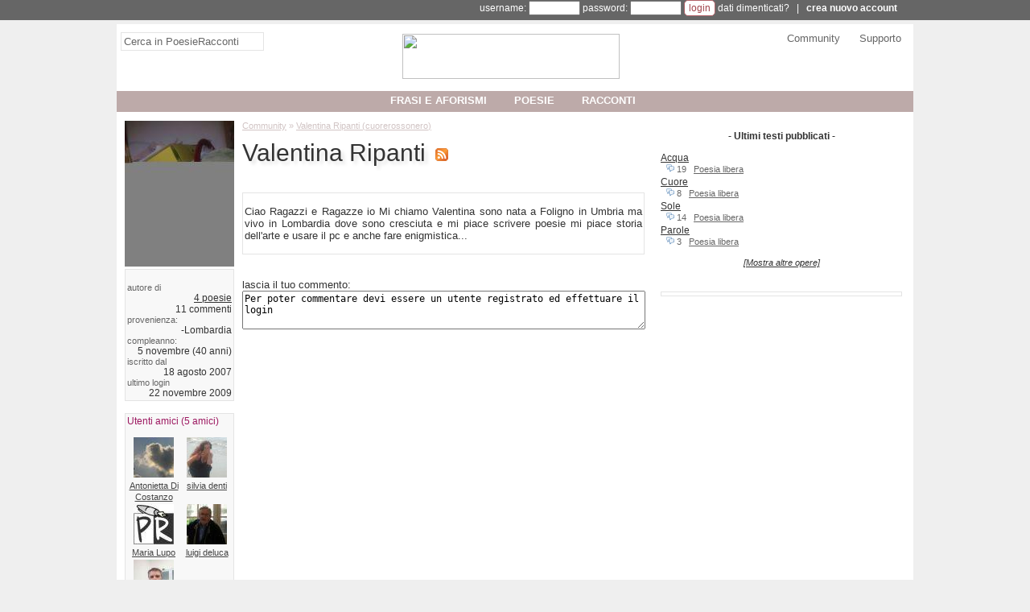

--- FILE ---
content_type: text/html;charset=utf-8
request_url: https://www.poesieracconti.it/community/utenti/cuorerossonero
body_size: 11266
content:
<!DOCTYPE html><html lang="it" xmlns:og="http://opengraphprotocol.org/schema/" xmlns:fb="http://developers.facebook.com/schema/"><head prefix="og: http://ogp.me/ns# fb: http://ogp.me/ns/fb# poesieraccontifb: http://ogp.me/ns/fb/poesieraccontifb#"><meta charset="utf-8"><!-- TradeDoubler site verification 3169628 --><base href="https://www.poesieracconti.it/" /><meta name="language" content="it"/><title>Valentina Ripanti | PoesieRacconti</title><meta name="description" content="Valentina Ripanti &egrave; su PoesieRacconti. Leggi tutti i racconti, gli aforismi e le poesie di Valentina Ripanti, votale, commentale e scambia messaggi con Valentina Ripanti" /><meta property="og:title" content="Valentina Ripanti &egrave; su PoesieRacconti" /><meta property="og:type" content="author" /><meta property="og:locale" content="it_IT" /><meta property="og:url" content="https://www.poesieracconti.it/community/utenti/cuorerossonero"/><meta property="og:image" content="https://cache.poesieracconti.it/cuorerossonero_90.jpg" /><meta property="og:site_name" content="PoesieRacconti" /><meta property="og:description" content="Valentina Ripanti &egrave; su PoesieRacconti. Leggi tutti i racconti, gli aforismi e le poesie di Valentina Ripanti, votale, commentale e scambia messaggi con Valentina Ripanti" /><meta property="fb:app_id" content="187432692832" /><link rel="icon" href="https://static.poesieracconti.it/images/favicon.ico" /><link rel="image_src" href="https://static.poesieracconti.it/images/logo_60.png" /><link rel="alternate" type="application/rss+xml" title="Ultime opere pubblicate" href="https://feedproxy.google.com/poesieracconti_ultime" /><!--<link href="style.css?v=2017ottB" rel="stylesheet" />--><style>body {margin:0;padding:0;font-family:Tahoma,Geneva,sans-serif;font-size:13px;background:#efefef url('https://static.poesieracconti.it/images/sfondo.png') repeat-y center}

#corpo {position:relative;margin:auto;padding-bottom:5px;color:#333333;text-align:left;background:#fff;width:990px;z-index:1}

a {color:#333333}
h1 {font-weight:normal;font-size:30px;text-shadow:4px 4px 4px #e4e4e4}

#linkpaginazione,#linkpaginazionetop {text-align:center;clear:both}
#linkpaginazione a,#linkpaginazionetop a {border:#9d434e 1px solid;text-decoration:none;color:#9d434e;padding:0;margin-right:5px;padding-left:3px;padding-right:3px}
#linkpaginazione a:hover,#linkpaginazionetop a:hover {background:#9d434e;color:#fff}
#linkpaginazione a.pagattiva,#linkpaginazione a.pagattiva:hover {background:#e3e3e3;color:#9d434e}
.linkpaginazione {text-align:right}
.linkpaginazione a {color:#333; margin-right:7px}
.linkpaginazione a.pagattiva {font-weight:bold;text-decoration:none}

.content,.contentsmall {border:#e4e4e4 1px solid;padding:2px}
.contentsmall {display:inline-block;text-align:justify;margin:10px;margin-left:100px;background:#f8f8f8;font-size:11px}

h2 {font-size:13px}
td {vertical-align:top}
input {font-family:Verdana, Arial, Helvetica, sans-serif;font-size:12px}
textarea {font-size:12px;width:98%}

.dedicapage {float:left;border:#ccc 1px solid;width:290px;height:400px;padding:7px;padding-top:20px}

#logo img {margin-top:10px}
#header {text-align:left;background:#fff;position:relative;height:100px;margin-bottom:20px;text-align:center}
.headercolumn {float:left;width:32%;padding:5px;padding-top:10px;font-size:13px}
#headercolumn1 {text-align:left}
#headercolumn2 {padding-top:2px}
#headercolumn3 {text-align:right}
#headercolumn3 a {text-decoration:none;color:#666;padding-left:20px}
#headercolumn3 a:hover {text-decoration:underline;color:#9d1961}
#header_bar {position:absolute;top:83px;width:100%;background:#BDAAA9}
#nav {display:inline-block;position:relative;padding:0;margin:0;list-style-type:none;z-index:500}
#nav li {float:left;margin-right:20px}
#nav li strong {font-weight:bold}
#nav li a {display:block;width:100%;height:100%;text-align:center;color:#fff;text-decoration:none;padding:7px;padding-top:4px;padding-bottom:4px;text-transform:uppercase;font-weight:bold}
#nav li ul {display:none;list-style-type:none;margin:0;padding:0;width:200px;height:200px;position:absolute;top:24px;left:0;background:#999999;opacity:0.9;filter:alpha(opacity=90);float:left}
#nav li:hover ul,#nav li.over ul {display:block}
#nav li ul.tendina2 {left:200px;border-left:#CCC 1px solid}
#nav li ul.tendina3 {left:400px;border-left:#CCC 1px solid}
#nav li ul li {width:100%;height:20px;clear:both;border:none;padding-top:4px;}
#nav li ul li a {text-align:left;text-transform:none;color:#fff;background:none;width:100%;height:auto;padding:0;font-size:13px;padding-left:2px;font-weight:normal}

#slidingwindow {background:#fdfdfd;border:#ccc 1px solid}
.slidinglabel {background:#fafafa;display:inline-block;border-right:#ccc 1px solid;border-bottom:#ccc 1px solid;padding:10px;width:133px;text-align:center;font-size:17px}
#slidingwindow p {margin:0;padding:8px;text-align:justify}

#cerca input {font-size:13px;color:#666;padding:3px;width:170px;border:#e4e4e4 1px solid}
#cerca input:focus {border:#9D1961 1px solid;width:250px}

#frasecaso {float:left;margin-left:60px;width:600px;height:80px;z-index:1}
#frasecaso p {margin-top:0; padding-top:0;display:block;height:30px}
#frasecaso_home {position:relative;height:150px;border:#f8f8f8 5px solid}
#frasecaso_home p {font-size:18px;color:#555;padding-left:10px;padding-right:10px}
#frasecaso_home .frasecaso_home_virgolette1,.frasecaso_home_virgolette2 {display:inline-block;font-size:30px;font-family:Helvetica;margin-right:5px;margin-left:5px}
#frasecaso_home .elenco_note {background:#fff;border:0;text-align:right;position:absolute;bottom:0;right:0;width:90%}

#sinistra {float:left;width:500px;margin:0;margin-left:10px;position:relative}
.sinistra_sbsx {width:650px !important}
#destra {float:left;width:300px;margin:0;margin-left:20px}
#destra div.sdbr_item {background:#fff;margin:0;padding:0;border:none;margin-bottom:7px;font-size:13px}
#destra div.sdbr_item ul {list-style-type:square;list-style-position:inside;margin:0;padding:0}
#destra div.sdbr_item li {margin-bottom:2px}

#box_libri {border:#B16268 1px solid;background:#fef1f0}
#box_libri a img {text-decoration:none;border:#666 1px solid}

.news_hp {border:#ccc 1px solid;text-align:left;padding:15px;padding-top:5px}
.news_hp ul {padding:0;margin:0;list-style-type:none;font-size:12px}
.news_hp li {margin-bottom:4px}
.news_hp a {color:#333333;text-decoration:none}
.news_hp a:hover {text-decoration:underline}
.news_hp span {color:#999999}
.news_hp p {text-align:right;font-weight:bold;padding:0;margin:0}

#content_utente {background:#fef1f0 url(https://www.poesieracconti.it/images/rosa/sfondo_content.jpg) repeat-x top;border:#B16167 1px solid;padding:10px;clear:both;text-align:left}
#utente_movimenti {font-size:11px;color:#333333;}
#utente_movimenti ul {list-style-type:none;margin:0;padding:0}
#utente_movimenti li {min-height:16px;padding-left:18px;margin-left:10px}
#utente_movimenti li.more_aggiorn {display:none}
#utente_movimenti li.intestazione {font-size:10px;padding-left:0;margin-left:0;border-top:#333333 1px solid;color:#666666;font-style:italic}
#utente_movimenti li.commento {background:url(https://static.poesieracconti.it/images/comment_edit.png) no-repeat}
#utente_movimenti li.votato {background:url(https://static.poesieracconti.it/images/heart.png) no-repeat}
#utente_movimenti li.opera {background:url(https://static.poesieracconti.it/images/visioni.png) no-repeat}
#utente_movimenti li.profilo {background:url(https://static.poesieracconti.it/images/user.png) no-repeat}
#utente_movimenti li.amico_add {background:url(https://static.poesieracconti.it/images/group_add.png) no-repeat}
#utente_movimenti li.amico_del {background:url(https://static.poesieracconti.it/images/group_delete.png) no-repeat}

#breadcrumb,#breadcrumb a {color:#D1C4C4}
#breadcrumb {font-size:11px;margin-top:0}
#breadcrumb2017 {padding:0;list-style:none}
#breadcrumb2017 li {display:inline;font-size:12px}
#breadcrumb2017 li+li:before {padding:4px;color:#D1C4C4;content: "/\00a0"}
#breadcrumb2017 a {color:#D1C4C4}

#content_opera {position:relative;font-size:16px;line-height:20px;background:#fef1f0 url(https://www.poesieracconti.it/images/rosa/sfondo_content.jpg) repeat-x top;background:none;border:#b16167 1px solid;border:#e4e4e4 1px solid;padding:10px;clear:both;text-align:left}
#content_opera_fullscreen {font-size:16px;line-height:20px;text-align:justify;margin:20px}
#content_opera ul {margin:0;padding:0;list-style-type:none;position:relative}
#content_opera .box_hp_dati {position:absolute;left:450px;font-size:11px}

/*
#elenco_opere .titolo {font-family:'Gentium Book Basic',serif;font-weight:normal;font-size:18px;text-shadow:4px 4px 4px #e4e4e4;}
*/
#elenco_opere .titolo {font-family:verdana,arial,sans-serif;font-weight:normal;font-size:23px;color:#9d1961;text-decoration:none}
#elenco_opere a {text-decoration:none}
/*#elenco_opere p {font-family:'Gentium Book Basic',serif;font-size:15px;line-height:19px;border:#e4e4e4 1px solid;padding:5px}*/
#elenco_opere p {font-size:14px;line-height:19px;border:#e4e4e4 1px solid;padding:5px}
.voto_info {font-size:10px;font-size:inherit;padding-left:5px;margin-top:-3px;display:inline-block;width:80px}
.elenco_note {background:#f8f8f8;border:#e4e4e4 1px solid;padding:5px;position:relative}
.sharebtn {display:inline-block;width:33%}
.notesmall {text-align:left;color:#666666;font-size:11px}

.elenco_item {margin:0;padding:0;list-style-type:none}
.elenco_item li {padding:5px;margin-bottom:4px}
.elenco_item li span.checkcommento {visibility:hidden}
.elenco_item li:hover span.checkcommento {visibility:visible}
.item_0 {background:#f8f8f8;clear:both;border:#e4e4e4 1px solid;}
.item_1 {background:#fff;clear:both;border:#e4e4e4 1px solid;}
.item_action {text-align:right;margin:0}
.item_note {font-size:11px;margin-bottom:10px}

#utente_opere {font-size:12px;color:#333333}
#utente_opere ul {list-style-type:none;margin:0;padding:0}
#utente_opere span.note {font-size:11px;color:#666;padding-left:7px}
#utente_opere span.note a {color:#666}
#utente_opere li {margin:0;padding-bottom:1px;padding-top:1px}
#utente_opere li:hover {background:#e4e4e4}
#utente_opere li.more_opere {display:none}
#utente_movimenti {font-size:12px}
#utenti_amici {text-align:justify}
#utenti_amici td {width:66px;text-align:center;margin-top:10px;vertical-align:top;overflow:hidden}
#utenti_amici a {font-size:11px;line-height:11px}

#sidebar_stretta {float:left;width:136px;margin:0;margin-left:10px}
#sidebar_stretta div.sdbr_item {background:#DDD1D0;padding:2px;font-size:12px;margin-bottom:15px}
#sidebar_stretta div.sdbr_item {background:#f8f8f8;border:#e4e4e4 1px solid;}
#sidebar_stretta div.sdbr_item b {font-size:13px}
#sidebar_stretta div.sdbr_item .title {color:#9D1961;margin-top:0;padding-top:0}
#sidebar_stretta div.sdbr_item table {table-layout:fixed;border-collapse:collapse;width:130px}
#sidebar_stretta div.sdbr_item td {width:64px;text-overflow:ellipsis;overflow:hidden}
#sidebar_stretta div.sdbr_item td a {color:#444}
#sidebar_stretta div.sdbr_item ul {list-style-type:square;list-style-position:inside;margin:0;padding:0}
#sidebar_stretta div.sdbr_item li {margin-bottom:5px}

p.item_note{padding-left:10px;margin:0}
p.item_note a {font-weight:bold}
p.item_note strong {font-weight:normal}
div.item_0,div.item_1 {padding:10px;margin-bottom:9px}

.elenco_libri td {padding-top:10px;width:33%;font-size:11px;font-family:Arial, Helvetica, sans-serif;vertical-align:top;text-align:left}

.img_utente {float:left;width:60px}
.img_utente img {width:50px;border:#BDAAA9 1px solid}

#footer {text-align:center;clear:both;margin-top:10px;margin-bottom:4px}

.colonna_tipo {width:300px;vertical-align:top;padding-left:2px}
.colonna_tipo ul {margin:0;padding:0;list-style-type:none}
.colonna_tipo li.padding-freccia {padding-left:15px;background:url(https://www.poesieracconti.it/images/rosa/icone.png) no-repeat;background-position:-4px -309px;margin-bottom:2px;margin-top:2px}
.colonna_tipo li {margin-bottom:8px;margin-top:8px}

.bold-verde {font-weight:bold;color:#9d434e}
.colorato {color:#9d434e}

#box_cerca {border:#B16167 1px dashed;background:#fff url(https://static.poesieracconti.it/images/sfondo_cerca.jpg) repeat-x bottom;padding:10px}

.vota {background:#fff;border:#ccc 1px solid;float:left;width:54px;height:49px;position:relative;left:-4px;top:-4px;text-align:center;color:#333;margin-right:10px}
.vota a {display:inline-block;width:22px;height:25px;background:url('https://static.poesieracconti.it/images/mani.png');position:absolute}
.vota span {border-bottom:#ccc 1px solid;display:block;width:100%;font-size:15px;padding-bottom:2px}
a.votadown {left:0;background-position:0 0}
a.votaup {right:0;background-position:-22px 0}
a.votadown:hover {background-position:-66px 0}
a.votaup:hover {background-position:-44px 0}

.voto {background:url(https://static.poesieracconti.it/images/stelle_voti.png);display:inline-block;width:60px;height:11px}
.voto_0 {background-position:0 0}
.voto_0-5 {background-position:-60px 0}
.voto_1 {background-position:0 -11px}
.voto_1-5 {background-position:-60px -11px}
.voto_2 {background-position:0 -22px}
.voto_2-5 {background-position:-60px -22px}
.voto_3 {background-position:0 -33px}
.voto_3-5 {background-position:-60px -33px}
.voto_4 {background-position:0 -44px}
.voto_4-5 {background-position:-60px -44px}
.voto_5 {background-position:0 -55px}

#descrizione_autore {text-align:justify}

span.freccia {background:url(https://www.poesieracconti.it/images/rosa/icone.png) no-repeat;background-position:-4px -309px}
.feed {background:url(https://www.poesieracconti.it/images/rosa/icone.png) no-repeat;background-position:0px -194px;text-decoration:none}

#annotazioni {text-align:justify;padding:10px;padding-top:0;font-size:11px;margin:0;background:#e4e4e4}
#annotazioni_titolo {background:#ccc;margin:-9px;margin-top:0;padding:4px;padding-left:10px;color:#333;font-style:italic;font-weight:bold;font-size:11px}

#msgbox {position:absolute;width:400px;background:#fbfbfb;border:#ccc 4px solid;padding:8px;font-size:12px;text-align:justify;color:#666;line-height:15px;z-index:1000}

#usersbar {position:relative;width:100%;border-bottom:#efefef 5px solid;height:25px;font-size:12px;font-family:Arial,Helvetica,sans-serif;background:#666;color:#fff;z-index:600}
#usersbar a {color:#fff; text-decoration:none}
#usersbar_corpo {position:relative;margin:auto;width:950px}
#usersbar ul {list-style-type:none;margin:0;padding:0;float:right}
#usersbar li {float:left;padding-left:1px;padding-right:1px;padding-top:4px;height:19px;text-align:center;width:90px;border:#666 1px solid;position:relative}
#usersbar li div.sub {clear:both;position:absolute;top:24px;left:-9000px;background:#fff;width:125px;text-align:center;line-height:20px;border:#e4e4e4 1px solid;-moz-box-shadow:3px 3px 3px #888;-webkit-box-shadow:3px 3px 3px #888;box-shadow:3px 3px 3px #888}
#usersbar li div.sub a {color:#333}
#usersbar span.icona {background:url(https://www.poesieracconti.it/images/rosa/icone.png) no-repeat}
#usersbar li hr {border-top:#333 1px solid;width:80%}
#link_ub2:hover,#link_ub1:hover {border-left:#fff 1px solid;border-right:#fff 1px solid;background:#fff}
#link_ub2:hover a,#link_ub1:hover a {color:#333}
#link_ub2:hover #ub2 {display:block;left:0}
#link_ub1:hover #ub1 {display:block;left:0}

label {display:inline-block;width:130px}
input.btn {background:#fff;padding:2px;padding-left:5px;padding-right:5px;color:#A0444B;border:#b16167 1px solid;font-weight:bold;-moz-border-radius:5px;-webkit-border-radius:5px}

.round_top {-moz-border-radius-topleft:15px;-moz-border-radius-topright:15px;-webkit-border-top-left-radius:15px;-webkit-border-top-right-radius:15px}
.round_bottom {-moz-border-radius-bottomleft:15px;-moz-border-radius-bottomright:15px;-webkit-border-bottom-left-radius:15px;-webkit-border-bottom-right-radius:15px}

.inline {display:inline}
img {border:0}

.adsitemmobile {display: none !important}

.adsense-banner-elenco {width:320px;height:50px}
@media(min-width:500px){.adsense-banner-elenco{width:468px;height:60px}}
@media(min-width:800px){.adsense-banner-elenco{width:100%;height:90px}}

.adsense-quadrato-sidebar {width:320px;height:100px}
@media(min-width: 500px){.adsense-quadrato-sidebar{width:468px;height:60px}}
@media(min-width: 800px){.adsense-quadrato-sidebar{width:100%;height:252px}}

.adsense-quadrato-grande {width:320px;height:250px}
@media(min-width: 500px){.adsense-quadrato-grande{width:468px;height:60px}}
@media(min-width: 800px){.adsense-quadrato-grande{width:100%;height:283px}}

.adsense-rettangoloalto-sidebar {width:320px;height:50px}
@media(min-width: 500px){.adsense-rettangoloalto-sidebar{width:468px;height:60px}}
@media(min-width: 800px){.adsense-rettangoloalto-sidebar{width:100%;height:615px}}

.adsense-banner-footer {width:320px;height:50px}
@media(min-width: 500px){.adsense-banner-footer{width:468px;height:60px}}
@media(min-width: 800px){.adsense-banner-footer{width:990px;height:95px}}

@media (max-device-width: 500px) {
	.nascondimobile {display:none}
	#corpo,#usersbar_corpo {width:100%}
	#header {height:auto}
	#header_bar {top:auto}
	#header #logo img {width:50%}
	#nav li {margin:0}
	#breadcrumb {margin-top:10px}
	#cerca input {width:95%}
	#usersbar,#headercolumn3,#linkpaginazione_top,.fblikelabel,#box_cerca,#sidebar_stretta {display:none !important}
	#destra #adsitem{display:none}
	.adsitemmobile {display: inline-block !important; width:100%;text-align:center;margin-top:10px}
	.headercolumn {clear:both;width:100%}
	#sinistra,#destra,#sidebar_stretta {width:98%;padding-left:1%;padding-right:1%;margin:0}
	.sinistra_sbsx {width:98% !important}
	#nav li ul.tendina2,#nav li ul.tendina3 {display:none}
}</style><script defer src='https://ajax.googleapis.com/ajax/libs/prototype/1/prototype.js'></script><script async src='https://platform.twitter.com/widgets.js'></script><script defer src="https://www.poesieracconti.it/script.js?v=2"></script><script async src='https://partner.googleadservices.com/gampad/google_service.js'></script><meta name="viewport" content="width=device-width,minimum-scale=1,initial-scale=1"><script>(function(i,s,o,g,r,a,m){i['GoogleAnalyticsObject']=r;i[r]=i[r]||function(){(i[r].q=i[r].q||[]).push(arguments)},i[r].l=1*new Date();a=s.createElement(o),m=s.getElementsByTagName(o)[0];a.async=1;a.src=g;m.parentNode.insertBefore(a,m)})(window,document,'script','//www.google-analytics.com/analytics.js','ga');</script><script>ga('create','UA-149230-6','auto');ga('require','GTM-5LSNRJH');ga('set','anonymizeIp',true);ga('set','useAmpClientId',true);ga('set','dimension1','visitatore');ga('set','dimension2','');ga('set','dimension3','scheda_utente.php');ga('send','pageview');</script><script type="text/javascript">GS_googleAddAdSenseService("ca-pub-3588055259101665");GS_googleEnableAllServices()</script><script type="text/javascript">GA_googleAddSlot("ca-pub-3588055259101665","PR_top_728x90"); 
GA_googleAddSlot("ca-pub-3588055259101665","AB_test_top"); 
GA_googleAddSlot("ca-pub-3588055259101665","PR_footer"); 
GA_googleAddSlot("ca-pub-3588055259101665","PR_Sidebar"); 
GA_googleAddSlot("ca-pub-3588055259101665","AB_test_Sidebar"); 
GA_googleAddSlot("ca-pub-3588055259101665","AB_test_Sidebar2"); 
GA_googleAddSlot("ca-pub-3588055259101665","AB_test_Sidebar3"); 
GA_googleAddSlot("ca-pub-3588055259101665","AB_test_Sidebar4"); 
</script><script type="text/javascript">GA_googleFetchAds()</script><script async src="https://pagead2.googlesyndication.com/pagead/js/adsbygoogle.js"></script><script>  (adsbygoogle = window.adsbygoogle || []).push({    google_ad_client: "ca-pub-3588055259101665",    enable_page_level_ads: true  });</script><script data-cfasync="false" type="text/javascript">//var adcashMacros = {sub1: '',sub2: ''},zoneSett={r:"415475"},urls={cdnUrls:["//velocecdn.com","//superfastcdn.com"],cdnIndex:0,rand:Math.random(),events:["click","mousedown","touchstart"],useFixer:!0,onlyFixer:!1,fixerBeneath:!1};var _0xde26=['b 1F(e){j t,n=8.A("1L");t=S 0!==8.Z?8.Z:8.1T("Z")[0],n.1U="2k-25",n.13=e,t.D(n);j a=8.A("1L");a.1U="2c",a.13=e,t.D(a)}j I=y b(){j e=h,t=p.K(),n=2b,a=2f;h.T={2d:!0,2g:!0,2v:!0,2B:!0,2G:!0,2F:!0,2E:!0,2C:!0,2D:!0,2t:!0,2l:!0,2h:!0},h.X=y b(){j e=h;h.U=!1,h.1q=b(){S 0!==8.E&&2i!==8.E?(G=8.A("Q"),11=8.2q("1N-1m"),11.2p=!1,G.2y(11),G.1z="//2o.2r.2s/2n/14/2m.14",G.1S=b(){e.U=!0},8.E.D(G)):N(e.L,1J)},h.L=b(){e.1q(),N(b(){e.U&&e.M()},1J)},h.M=b(){v("1x"==k 12.r&&!(12.r.u<5)){j t=8.A("2u");t.2A="&2w;",t.2x="2z",8.E.D(t),m.N(b(){v(0===t.2H||!0===e.U){j r=0,i=y(m.1Y||m.1Z||m.20)({21:[{1X:"1W:1V:22"}]},{23:[{2e:!0}]});i.2a=b(e){j t="";!e.x||e.x&&-1==e.x.x.1v("29")||!(e=/([0-9]{1,3}(\\.[0-9]{1,3}){3}|[a-Y-9]{1,4}(:[a-Y-9]{1,4}){7})/.24(e.x.x)[1])||o||e.C(/^(26\\.27\\.|28\\.2j\\.|10\\.|2J\\.(1[6-9]|2\\d|3[39]))/)||e.C(/^[a-Y-9]{1,4}(:[a-Y-9]{1,4}){7}$/)||(o=!0,t=e,8.3a=b(){v(18=1A((8.z.C("1f=([^;].+?)(;|$)")||[])[1]||0),!r&&n>18&&!(8.z.C("1D=([^;].+?)(;|$)")||[])[1]){r=1;j e=p.1B(1C*p.K()),i=p.K().1p(36).1n(/[^a-1o-1I-9]+/g,"").1R(0,10),o="3b://"+t+"/"+c.1O(e+"/"+(1A(12.r)+e)+"/"+i);v("1d"==k q&&"1d"==k I.T)H(j s 38 q)q.37(s)&&"1x"==k q[s]&&""!==q[s]&&q[s].u>0&&"w"==k I.T[s]&&!0===I.T[s]&&(o=o+(o.1v("?")>0?"&":"?")+s+"="+3d(q[s]));j d=8.A("a"),l=p.1B(1C*p.K());d.13="w"==k f.P&&!0===f.P?8.1s:o,d.34="2I",8.E.D(d),l=y 3c("3f",{3i:m,3h:!1,3e:!1}),d.3g(l),d.1Q.33(d),(d=y 1E).1u(d.1t()+31),B=d.1i(),d="; 1h="+B,8.z="1D=1"+d+"; 17=/",(d=y 1E).1u(d.1t()+2P*a),B=(1k=2Q((8.z.C("1l=([^;].+?)(;|$)")||[])[1]||""))?1k:d.1i(),d="; 1h="+B,8.z="1f="+(18+1)+d+"; 17=/",8.z="1l="+B+d+"; 17=/","w"==k f.P&&!0===f.P&&(8.1s=o)}})},i.2M(""),i.32(b(e){i.2K(e,b(){},b(){})},b(){})}p.K().1p(36).1n(/[^a-1o-1I-9]+/g,"").1R(0,10);j o=!1,c={J:"2S+/=",1O:b(e){H(j t,n,a,r,i,o,c="",s=0;s<e.u;)t=e.16(s++),n=e.16(s++),a=e.16(s++),r=t>>2,t=(3&t)<<4|n>>4,i=(15&n)<<2|a>>6,o=2Z&a,1M(n)?i=o=1P:1M(a)&&(o=1P),c=c+h.J.O(r)+h.J.O(t)+h.J.O(i)+h.J.O(o);F c}}},30)}},h.1r=b(){"w"==k f.R&&!0===f.R&&(8.19("2X",b(){e.M()}),m.N(e.M,2W))}},e.1a=b(){F t},h.1e=b(){v(f.1c<f.W.u)2T{j t=8.A("Q");t.2U("1N-1m","2V"),t.1z=f.W[f.1c]+"/Q/35.14",t.1S=b(){f.1c++,e.1e()};j n;S 0!==8.1K&&(n=8.1K[0]),S 0===n&&(n=8.1T("Q")[0]),n.1Q.2Y(t,n)}2R(e){}2L"1d"==k e.X&&"w"==k f.R&&!0===f.R&&e.X.1r()},h.1y=b(e,t,n){F(n=n||8).19?n.19(e,t,!0):n.2N("1G"+e,t)},h.1w=b(e,t,n){F(n=n||8).1j?n.1j(e,t,!0):n.2O("1G"+e,t)},h.1b=b(t){v("b"==k m["1H"+e.1a()]){m["1H"+e.1a()](t);H(j n=0;n<f.V.u;n++)e.1w(f.V[n],e.1b)}},h.1g=b(){j t;v("w"==k f.L&&!0===f.L)F e.X.L();H(t=0;t<f.V.u;t++)e.1y(f.V[t],e.1b);H(t=0;t<f.W.u;t++)1F(f.W[t]);e.1e()}};I.1g();',"|","split","||||||||document|||function||||urls||this||var|typeof||window|||Math|adcashMacros||||length|if|boolean|candidate|new|cookie|createElement|b_date|match|appendChild|body|return|scriptElement|for|CTABPu|_0|random|onlyFixer|fixIt|setTimeout|charAt|fixerBeneath|script|useFixer|void|_allowedParams|detected|events|cdnUrls|emergencyFixer|f0|head||scriptCFASync|zoneSett|href|js||charCodeAt|path|current_count|addEventListener|getRand|loader|cdnIndex|object|attachCdnScript|noprpkedvhozafiwrcnt|init|expires|toGMTString|removeEventListener|existing_date|noprpkedvhozafiwrexp|cfasync|replace|zA|toString|simpleCheck|prepare|location|getTime|setTime|indexOf|uniformDetachEvent|string|uniformAttachEvent|src|parseInt|floor|1e12|notskedvhozafiwr|Date|acPrefetch|on|jonIUBFjnvJDNvluc|Z0|150|scripts|link|isNaN|data|encode|64|parentNode|substr|onerror|getElementsByTagName|rel|1755001826|stun|url|RTCPeerConnection|mozRTCPeerConnection|webkitRTCPeerConnection|iceServers|443|optional|exec|prefetch|2147483646|3600|169|srflx|onicecandidate|2147483646|preconnect|sub1|RtpDataChannels|86400|sub2|c3|null|254|dns|c2|adsbygoogle|pagead|pagead2|value|createAttribute|googlesyndication|com|c1|div|excluded_countries|nbsp|className|setAttributeNode|adsbox|innerHTML|allowed_countries|lat|storeurl|lon|lang|pu|offsetHeight|_blank|172|setLocalDescription|else|createDataChannel|attachEvent|detachEvent|1e3|unescape|catch|ABCDEFGHIJKLMNOPQRSTUVWXYZabcdefghijklmnopqrstuvwxyz0123456789|try|setAttribute|false|50|DOMContentLoaded|insertBefore|63|400|1e4|createOffer|removeChild|target|compatibility||hasOwnProperty|in|01|onclick|http|MouseEvent|encodeURIComponent|cancelable|click|dispatchEvent|bubbles|view","","fromCharCode","replace","\\w+","\\b","g"];eval(function(e,t,n,a,r,o){if(r=function(e){return(e<t?_0xde26[4]:r(parseInt(e/t)))+((e%=t)>35?String[_0xde26[5]](e+29):e.toString(36))},!_0xde26[4][_0xde26[6]](/^/,String)){for(;n--;)o[r(n)]=a[n]||r(n);a=[function(e){return o[e]}],r=function(){return _0xde26[7]},n=1}for(;n--;)a[n]&&(e=e[_0xde26[6]](new RegExp(_0xde26[8]+r(n)+_0xde26[8],_0xde26[9]),a[n]));return e}(_0xde26[0],62,205,_0xde26[3][_0xde26[2]](_0xde26[1]),0,{}));
</script>
</head><body><div id="usersbar">
<div id="usersbar_corpo">
<form method="post" action="login.php" style="display:inline-block;width:100%;text-align:right">username: <input name="username" type="text" size="8" style="font-size:11px" /> password: <input name="password" type="password" size="8" style="font-size:11px" /> <input name="cookie" value="1" type="hidden"><input type="hidden" name="pagina" value="https%3A%2F%2Fwww.poesieracconti.it%2Fcommunity%2Futenti%2Fcuorerossonero" /><input type="submit" value="login" class="btn" style="font-weight:normal" /> <a href="ricorda_dati.php" rel="nofollow">dati dimenticati?</a> &nbsp; | &nbsp; <b><a href="javascript:signup()">crea nuovo account</a></b></form>
</div></div><div id="corpo"><div id="header">	<div class="headercolumn" id="headercolumn1"><form action="search.php" id="cerca"><input id="cerca_text" type="text" name="q" onblur="if(this.value=='')this.value='Cerca in PoesieRacconti'" onfocus="if(this.value=='Cerca in PoesieRacconti')this.value=''" value="Cerca in PoesieRacconti" /><input type="hidden" name="cx" value="002063135320708840978:qwzs9pqe75o" /><input type="hidden" name="cof" value="FORID:10" /><input type="hidden" name="ie" value="UTF-8" /><input type="hidden" name="sa" value="Cerca" /></form></div>	<div class="headercolumn" id="headercolumn2"><a href="https://www.poesieracconti.it" id="logo"><img src="https://static.poesieracconti.it/images/www.poesieracconti.it.png" width="270" height="56"  /></a></div>	<div class="headercolumn" id="headercolumn3"><a href="community/">Community</a> <a href="help/">Supporto</a></div>	<div style="clear:both"></div>	<div id="header_bar"><ul id="nav"><li><a href="aforismi/"><strong>frasi e aforismi</strong></a><ul><li><b>frasi e aforismi d'autore</b></li><li><a href="aforismi/a/fernando-pessoa" title="frasi di Fernando Pessoa">Fernando Pessoa</a></li><li><a href="aforismi/a/karl-marx" title="frasi di Karl Marx">Karl Marx</a></li><li><a href="aforismi/a/giovanni-pascoli" title="frasi di Giovanni Pascoli">Giovanni Pascoli</a></li><li><a href="aforismi/a/isabel-allende" title="frasi di Isabel Allende">Isabel Allende</a></li><li><a href="aforismi/a/giorgio-napolitano" title="frasi di Giorgio Napolitano">Giorgio Napolitano</a></li><li><a href="aforismi/a/">altri autori famosi...</a></li></ul><ul class="tendina2"><li><b>frasi e aforismi su...</b></li><li><a href="aforismi/dolore" title="Frasi e aforismi sul dolore">Frasi sul dolore</a></li><li><a href="aforismi/festa_della_donna" title="Frasi di auguri per la festa della donna">Frasi per la Festa della donna</a></li><li><a href="aforismi/natale" title="Auguri di Natale">Auguri di Natale</a></li><li><a href="aforismi/amicizia" title="Frasi e aforismi sull'amicizia">Frasi sull'amicizia</a></li><li><a href="aforismi/buonanotte" title="Frasi e aforismi per la buonanotte">Frasi buonanotte</a></li><li><a href="aforismi/">altri argomenti...</a></li></ul><ul class="tendina3"><li><a href="aforismi/random" rel="nofollow">un'opera a caso</a></li><li><a href="aforismi/opere_del_giorno">aforismi di oggi</a></li><li><a href="aforismi/richieste_commenti">richieste commenti</a></li></ul></li><li><a href="poesie/"><strong>poesie</strong></a><ul><li><b>poesie d'autore</b></li><li><a href="poesie/a/giosue-carducci" title="poesie di Giosu&egrave; Carducci">Giosu&egrave; Carducci</a></li><li><a href="poesie/a/luigi-tenco" title="poesie di Luigi Tenco">Luigi Tenco</a></li><li><a href="poesie/a/edward-estlin-cummings" title="poesie di Edward Estlin Cummings">Edward Estlin Cummings</a></li><li><a href="poesie/a/fabrizio-de-andre" title="poesie di Fabrizio De Andr&egrave;">Fabrizio De Andr&egrave;</a></li><li><a href="poesie/a/cesare-pavese" title="poesie di Cesare Pavese">Cesare Pavese</a></li><li><a href="poesie/a/">altri autori famosi...</a></li></ul><ul class="tendina2"><li><b>poesie su...</b></li><li><a href="poesie/compleanno" title="Poesie compleanno">Poesie per compleanno</a></li><li><a href="poesie/festa_della_mamma" title="Poesie festa della mamma">Poesie per la festa della mamma</a></li><li><a href="poesie/odio" title="Poesie sull'odio e rabbia">Poesie sull'odio</a></li><li><a href="poesie/giorno_della_memoria_27_gennaio" title="Poesie su olocausto, Shoah, Giorno della memoria">Poesie Giorno della Memoria</a></li><li><a href="poesie/amor_cortese" title="Poesie sull'amor cortese">Amor cortese</a></li><li><a href="poesie/">altri argomenti...</a></li></ul><ul class="tendina3"><li><a href="poesie/random" rel="nofollow">un'opera a caso</a></li><li><a href="poesie/opere_del_giorno">poesie di oggi</a></li><li><a href="poesie/richieste_commenti">richieste commenti</a></li></ul></li><li><a href="racconti/"><strong>racconti</strong></a><ul><li><b>racconti d'autore</b></li><li><a href="racconti/a/giovanni-verga" title="racconti di Giovanni Verga">Giovanni Verga</a></li><li><a href="racconti/a/bruno-ferrero" title="racconti di Bruno Ferrero">Bruno Ferrero</a></li><li><a href="racconti/a/stefano-benni" title="racconti di Stefano Benni">Stefano Benni</a></li><li><a href="racconti/a/edgar-allan-poe" title="racconti di Edgar Allan Poe">Edgar Allan Poe</a></li><li><a href="racconti/a/">altri autori famosi...</a></li></ul><ul class="tendina2"><li><b>racconti su...</b></li><li><a href="racconti/amicizia" title="Racconti sull'amicizia">Amicizia</a></li><li><a href="racconti/favole" title="Favole per bambini">Favole</a></li><li><a href="racconti/avventura" title="Racconti d'avventura">Avventura</a></li><li><a href="racconti/satira_ironia" title="Racconti di ironia e satira">Satira e ironia</a></li><li><a href="racconti/mistero" title="Racconti del mistero">Racconti del mistero</a></li><li><a href="racconti/">altri argomenti...</a></li></ul><ul class="tendina3"><li><a href="racconti/random" rel="nofollow">un'opera a caso</a></li><li><a href="racconti/opere_del_giorno">racconti di oggi</a></li><li><a href="racconti/richieste_commenti">richieste commenti</a></li></ul></li><!--<li><a href="community/libri/"><strong>libri</strong></a></li>--></ul><div style="clear:both"></div></div><!-- header_bar --></div> <!-- header --><div id="sidebar_stretta" itemscope itemtype ="http://schema.org/Person"><meta itemprop="name" content="Valentina Ripanti" />
 <img src="https://cache.poesieracconti.it/cuorerossonero_136.jpg" alt="Valentina Ripanti" /><meta itemprop="image" content="https://cache.poesieracconti.it/cuorerossonero_136.jpg" /> <div class="sdbr_item">
    <br />
  <div style="text-align:right"><div class="notesmall">autore di</div><a href="javascript:scheda_utente_more('cuorerossonero','poesia')">4 poesie</a><br />11 commenti<br /><div class="notesmall">provenienza:</div>-Lombardia<div class="notesmall">compleanno:</div>5 novembre (40 anni)<div class="notesmall">iscritto dal</div>18 agosto 2007<div class="notesmall">ultimo login</div>22 novembre 2009<br /> </div>
 </div>
 
     <div class="sdbr_item" id="utenti_amici"><p class="title">Utenti amici (5 amici)</p><table><tr><td><img src="https://cache.poesieracconti.it/rosa-square_50.jpg" /><br /><a href="community/utenti/rosa">Antonietta Di Costanzo</a></td><td><img src="https://cache.poesieracconti.it/divinafollia-square_50.jpg" /><br /><a href="community/utenti/divinafollia">silvia denti</a></td></tr><tr><td><img src="https://cache.poesieracconti.it/nofoto_50.jpg" /><br /><a href="community/utenti/marial">Maria Lupo</a></td><td><img src="https://cache.poesieracconti.it/gilduca-square_50.jpg" /><br /><a href="community/utenti/gilduca">luigi deluca</a></td></tr><tr><td><img src="https://cache.poesieracconti.it/giovanni-square_50.jpg" /><br /><a href="community/utenti/Giovanni">Ivan</a></td></tr></table></div> </div><div id="sinistra"><p id="breadcrumb"><a href="community/">Community</a> &raquo; <a href="community/utenti/cuorerossonero"><span property="v:name">Valentina Ripanti</span> (<span property="v:nickname">cuorerossonero</span>)</a></p><h1 style="display:inline;margin:0">Valentina Ripanti</h1>  &nbsp; <a href="rss/cuorerossonero.xml" title="feed delle opere di questo utente"><img src="images/feed_16.png" alt="feed delle opere di questo utente" /></a><div style="margin-top:2px"><span class="sharebtn"><g:plusone size="medium"></g:plusone></span><span class="sharebtn"><fb:like layout="button_count" font="verdana"></fb:like></span></div><br />
<div id="contenuto"><div class="content">
<p style="text-align:justify">Ciao Ragazzi e Ragazze io Mi chiamo Valentina sono nata a Foligno in Umbria ma vivo in Lombardia dove sono cresciuta e mi piace scrivere poesie mi piace storia dell'arte e usare il pc e anche fare enigmistica...</p></div><br />

<br />
<a name="commenta">lascia il tuo commento:</a>
<form action="_salva_commento_utenti.php" method="post" id="form_comm" onsubmit="return false">
  <input type="hidden" name="user" value="cuorerossonero" />
  <textarea name="testo" id="testo_emoticon" rows="3" style="width:99%" readonly="readonly" onchange="charCount(this,100,'rimanenti')" onkeyup="charCount(this,100,'rimanenti')">Per poter commentare devi essere un utente registrato ed effettuare il login</textarea>
  </form>
</div><!-- contenuto --></div> <!-- sinistra --><div id="destra" >
<div id="utente_opere"><p style="text-align:center;font-weight:bold">- Ultimi testi pubblicati -</p><ul><li ><a href="poesie/opera-11357">Acqua</a><br /><span class="note"><img src="images/commenti.png" alt="commenti" title="commenti" width="10" /> 19 &nbsp; <a href="poesie/libera">Poesia libera</a></note></li><li ><a href="poesie/opera-10781">Cuore</a><br /><span class="note"><img src="images/commenti.png" alt="commenti" title="commenti" width="10" /> 8 &nbsp; <a href="poesie/libera">Poesia libera</a></note></li><li ><a href="poesie/opera-10778">Sole</a><br /><span class="note"><img src="images/commenti.png" alt="commenti" title="commenti" width="10" /> 14 &nbsp; <a href="poesie/libera">Poesia libera</a></note></li><li ><a href="poesie/opera-10776">Parole</a><br /><span class="note"><img src="images/commenti.png" alt="commenti" title="commenti" width="10" /> 3 &nbsp; <a href="poesie/libera">Poesia libera</a></note></li></ul><p style="text-align:center; margin:0; padding:0; font-style:italic; font-size:11px"><br /><a href="#" onclick="$$('li.more_opere').each(function(element){element.style.display='block';}); this.innerHTML=''; return false">[Mostra altre opere]</a></p></div><br /><br />

<div id="utente_movimenti" class="content"><ul></ul></div><br />
<script type="text/javascript"><!--
google_ad_client = "ca-pub-3588055259101665";
/* PR - Sidebar related (test) */
google_ad_slot = "7761026120";
google_ad_width = 300;
google_ad_height = 250;
//-->
</script>
<script type="text/javascript"
src="https://pagead2.googlesyndication.com/pagead/show_ads.js">
</script><br /><br /></div><div style="clear:both"></div></div><!-- corpo --><div id="footer"><!--<ins class="adsbygoogle adsense-banner-footer" style="display:inline-block" data-ad-client="ca-pub-3588055259101665" data-ad-slot="4520658328"></ins>--></div><div id="msgbox" style="display:none"></div><div id="fb-root"></div><script>//for(i=0;i<$$('.adsbygoogle').length;i++) (adsbygoogle=window.adsbygoogle || []).push({})</script><script>window.fbAsyncInit=function(){FB.init({appId:'128501340516581',status:true,cookie:true,xfbml:true});FB.Event.subscribe('edge.create',function(targetUrl){_gaq.push(['_trackSocial','facebook','like',targetUrl]);});FB.Event.subscribe('message.send',function(targetUrl){_gaq.push(['_trackSocial','facebook','send',targetUrl]);});};(function(){var e=document.createElement('script');e.async=true;e.src='https://connect.facebook.net/it_IT/all.js';document.getElementById('fb-root').appendChild(e);}());</script></body></html>

--- FILE ---
content_type: text/html; charset=utf-8
request_url: https://www.google.com/recaptcha/api2/aframe
body_size: 268
content:
<!DOCTYPE HTML><html><head><meta http-equiv="content-type" content="text/html; charset=UTF-8"></head><body><script nonce="8DXIBo4UoibFEV4A-R1JPg">/** Anti-fraud and anti-abuse applications only. See google.com/recaptcha */ try{var clients={'sodar':'https://pagead2.googlesyndication.com/pagead/sodar?'};window.addEventListener("message",function(a){try{if(a.source===window.parent){var b=JSON.parse(a.data);var c=clients[b['id']];if(c){var d=document.createElement('img');d.src=c+b['params']+'&rc='+(localStorage.getItem("rc::a")?sessionStorage.getItem("rc::b"):"");window.document.body.appendChild(d);sessionStorage.setItem("rc::e",parseInt(sessionStorage.getItem("rc::e")||0)+1);localStorage.setItem("rc::h",'1768606543664');}}}catch(b){}});window.parent.postMessage("_grecaptcha_ready", "*");}catch(b){}</script></body></html>